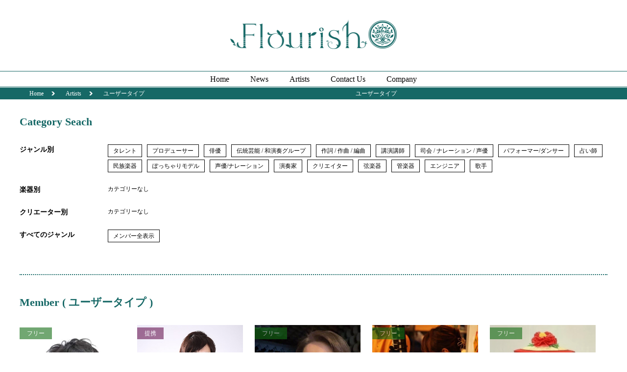

--- FILE ---
content_type: text/html; charset=UTF-8
request_url: https://www.flourish.tokyo/category/user-type
body_size: 91693
content:
<!DOCTYPE html>
<html xml:lang="ja" lang="ja">
<head>
<meta charset="utf-8">
<meta name="viewport" content="width=device-width,user-scalable=no,maximum-scale=1" />


<!-- *** meta information *** -->
<title>
	ユーザータイプ   | 株式会社フラリッシュエンタテインメント</title>
<meta name="keywords" content="ユーザータイプ  ,音楽事務所,株式会社フラリッシュエンタテインメント,flourish,演奏家,ミュージシャン,エンタメ総合,バンド,バンマス,バンドマスター,紹介,派遣,募集" />
<meta name="description" content="演奏家・歌手・司会などの派遣は株式会社フラリッシュエンタテインメントへ！演奏家・司会・講演講師などの総合派遣、楽曲制作などを手がけています。機材貸し出し、現地へのスタッフ派遣などもお任せください。お客様のご予算に応じて最適なプランを提案します。"  />

<!-- *** stylesheet *** -->
<link rel="stylesheet" type="text/css" media="screen,print" href="https://www.flourish.tokyo/wp-content/themes/clips/common/css/import.css" />
<link rel="shortcut icon" href="https://www.flourish.tokyo/wp-content/themes/clips/common/img/favicon.ico" />

<!-- *** JavaScript *** -->
<script src="https://www.flourish.tokyo/wp-content/themes/clips/common/js/jquery-2.1.1.min.js"></script>

<!--[if lt IE 9]><script src="http://html5shiv.googlecode.com/svn/trunk/html5.js"></script><![endif]-->
<script src="https://www.flourish.tokyo/wp-content/themes/clips/common/js/all_jquery.js"></script>
<!-- Global site tag (gtag.js) - Google Analytics -->
<script async src="https://www.googletagmanager.com/gtag/js?id=UA-121358947-1"></script>
<script>
  window.dataLayer = window.dataLayer || [];
  function gtag(){dataLayer.push(arguments);}
  gtag('js', new Date());

  gtag('config', 'UA-121358947-1');
</script>
<meta name="google-site-verification" content="Ei81lKHHTjcNyAa5q6krBjWSP7APlTy4zE_MLkcqj34" />
</head>

<body>

<!--header-->
<header>
  <div id="logo"><a href="/"><img src="https://www.flourish.tokyo/wp-content/themes/clips/common/img/logo.png" alt="" /></a></div>
  <nav>
	  <div id="g_navi_btn"><a href="#">Menu</a></div>
    <ul>
      <li><a href="/">Home</a></li>
      <li><a href="/news">News</a></li>
      <li><a href="/member">Artists</a></li>
      <li><a href="/contact-us">Contact Us</a></li>
      <li><a href="/company">Company</a></li>
<!-- 	  <li><a href="https://ameblo.jp/flourish-tokyo/" target="_blank">Blog</a></li> -->
    </ul>
  </nav>
  
	  <div id="pan_navi">
    <ul>
      <li><a href="/">Home</a></li>
			<li><a href="/member">Artists</a></li>            ユーザータイプ	<li>ユーザータイプ</li>
          </ul>
  </div>
    
</header>
<!--//header-->
<div class="content_layer">
<h2>Category Seach</h2>

<!--arist search-->
<div id="arist_search">
  <div class="artist_category_list">
    <h3>ジャンル別</h3>
    <ul>
      	<li class="cat-item cat-item-681"><a href="https://www.flourish.tokyo/category/genre/talent">タレント</a>
</li>
	<li class="cat-item cat-item-682"><a href="https://www.flourish.tokyo/category/genre/%e3%83%97%e3%83%ad%e3%83%87%e3%83%a5%e3%83%bc%e3%82%b5%e3%83%bc">プロデューサー</a>
</li>
	<li class="cat-item cat-item-683"><a href="https://www.flourish.tokyo/category/genre/actor">俳優</a>
</li>
	<li class="cat-item cat-item-686"><a href="https://www.flourish.tokyo/category/genre/traditional-culture">伝統芸能 / 和演奏グループ</a>
</li>
	<li class="cat-item cat-item-672"><a href="https://www.flourish.tokyo/category/genre/songwriting">作詞 / 作曲 / 編曲</a>
</li>
	<li class="cat-item cat-item-669"><a href="https://www.flourish.tokyo/category/genre/lecturer">講演講師</a>
</li>
	<li class="cat-item cat-item-670"><a href="https://www.flourish.tokyo/category/genre/moderator-narration-voice-actor">司会 / ナレーション / 声優</a>
</li>
	<li class="cat-item cat-item-671"><a href="https://www.flourish.tokyo/category/genre/performer-dancer">パフォーマー/ダンサー</a>
</li>
	<li class="cat-item cat-item-701"><a href="https://www.flourish.tokyo/category/genre/fortune-telling">占い師</a>
</li>
	<li class="cat-item cat-item-709"><a href="https://www.flourish.tokyo/category/genre/%e6%b0%91%e6%97%8f%e6%a5%bd%e5%99%a8">民族楽器</a>
</li>
	<li class="cat-item cat-item-702"><a href="https://www.flourish.tokyo/category/genre/plump-model">ぽっちゃりモデル</a>
</li>
	<li class="cat-item cat-item-710"><a href="https://www.flourish.tokyo/category/genre/narration-voice-actor">声優/ナレーション</a>
</li>
	<li class="cat-item cat-item-667"><a href="https://www.flourish.tokyo/category/genre/musicians">演奏家</a>
</li>
	<li class="cat-item cat-item-668"><a href="https://www.flourish.tokyo/category/genre/creator">クリエイター</a>
</li>
	<li class="cat-item cat-item-687"><a href="https://www.flourish.tokyo/category/genre/string-instrument">弦楽器</a>
</li>
	<li class="cat-item cat-item-688"><a href="https://www.flourish.tokyo/category/genre/wind-instrument">管楽器</a>
</li>
	<li class="cat-item cat-item-680"><a href="https://www.flourish.tokyo/category/genre/engineer">エンジニア</a>
</li>
	<li class="cat-item cat-item-679"><a href="https://www.flourish.tokyo/category/genre/singer">歌手</a>
</li>
    </ul>
  </div>
  <div class="artist_category_list">
    <h3>楽器別</h3>
    <ul>
      <li class="cat-item-none">カテゴリーなし</li>    </ul>
  </div>
  <div class="artist_category_list">
    <h3>クリエーター別</h3>
    <ul>
      <li class="cat-item-none">カテゴリーなし</li>    </ul>
  </div>
    <div class="artist_category_list">
        <h3>すべてのジャンル</h3>
        <ul>
            <li><a href="http://www.flourish.tokyo/member">メンバー全表示</a></li>
        </ul>
    </div>
</div>
<!--//arist search-->

<div id="single_content">
  <div class="membe_cat_box">
    <h2>Member (
      ユーザータイプ      )</h2>
    <!--ループ-->
    
            <div class="member_detail"> <a href="https://www.flourish.tokyo/7431">
      <div class="member_detail_photo"><img src="https://www.flourish.tokyo/wp-content/uploads/2025/04/野崎真宏_プロフィール画像-424x600.jpg" alt="野崎真宏／NOZAKI MAHIRO（のざき まひろ）"></div>
      <div class="member_detail_data">
        <h3>野崎真宏／NOZAKI MAHIRO（のざき まひろ）</h3>
        <p>ジャンル：
          <span>声優/ナレーション</span>        </p>
        <p>楽器：
                  </p>
      </div>
      </a>
            <div class="member_detail_situation member_detail_situation_c3">フリー</div>
          </div>
            <div class="member_detail"> <a href="https://www.flourish.tokyo/7469">
      <div class="member_detail_photo"><img src="https://www.flourish.tokyo/wp-content/uploads/2025/06/小材直由_500.jpg" alt="小材直由 （こざい なおよし）"></div>
      <div class="member_detail_data">
        <h3>小材直由 （こざい なおよし）</h3>
        <p>ジャンル：
          <span>講演講師</span><span>タレント</span>        </p>
        <p>楽器：
                  </p>
      </div>
      </a>
            <div class="member_detail_situation member_detail_situation_c2">提携</div>
          </div>
            <div class="member_detail"> <a href="https://www.flourish.tokyo/7406">
      <div class="member_detail_photo"><img src="https://www.flourish.tokyo/wp-content/uploads/2025/03/kibayumiko_500-598x600.jpeg" alt="木葉由美子（きば ゆみこ）"></div>
      <div class="member_detail_data">
        <h3>木葉由美子（きば ゆみこ）</h3>
        <p>ジャンル：
          <span>司会 / ナレーション / 声優</span>        </p>
        <p>楽器：
                  </p>
      </div>
      </a>
            <div class="member_detail_situation member_detail_situation_c3">フリー</div>
          </div>
            <div class="member_detail"> <a href="https://www.flourish.tokyo/7332">
      <div class="member_detail_photo"><img src="https://www.flourish.tokyo/wp-content/uploads/2025/01/miki1_500-600x600.jpg" alt="未来（みき）"></div>
      <div class="member_detail_data">
        <h3>未来（みき）</h3>
        <p>ジャンル：
          <span>演奏家</span><span>歌手</span><span>弦楽器</span><span>民族楽器</span>        </p>
        <p>楽器：
                  </p>
      </div>
      </a>
            <div class="member_detail_situation member_detail_situation_c3">フリー</div>
          </div>
            <div class="member_detail"> <a href="https://www.flourish.tokyo/7324">
      <div class="member_detail_photo"><img src="https://www.flourish.tokyo/wp-content/uploads/2025/01/ginchan_500.png" alt="ぎんちゃん"></div>
      <div class="member_detail_data">
        <h3>ぎんちゃん</h3>
        <p>ジャンル：
          <span>歌手</span><span>伝統芸能 / 和演奏グループ</span><span>パフォーマー/ダンサー</span>        </p>
        <p>楽器：
                  </p>
      </div>
      </a>
            <div class="member_detail_situation member_detail_situation_c3">フリー</div>
          </div>
            <div class="member_detail"> <a href="https://www.flourish.tokyo/7171">
      <div class="member_detail_photo"><img src="https://www.flourish.tokyo/wp-content/uploads/2024/08/tanaka_kina_500.jpg" alt="田中 希奈（たなか　きな）"></div>
      <div class="member_detail_data">
        <h3>田中 希奈（たなか　きな）</h3>
        <p>ジャンル：
          <span>司会 / ナレーション / 声優</span>        </p>
        <p>楽器：
                  </p>
      </div>
      </a>
            <div class="member_detail_situation member_detail_situation_c3">フリー</div>
          </div>
            <div class="member_detail"> <a href="https://www.flourish.tokyo/7155">
      <div class="member_detail_photo"><img src="https://www.flourish.tokyo/wp-content/uploads/2024/07/R1SA_1.jpg" alt="R1SA (りさ)"></div>
      <div class="member_detail_data">
        <h3>R1SA (りさ)</h3>
        <p>ジャンル：
          <span>クリエイター</span><span>作詞 / 作曲 / 編曲</span><span>演奏家</span>        </p>
        <p>楽器：
                  </p>
      </div>
      </a>
            <div class="member_detail_situation member_detail_situation_c3">フリー</div>
          </div>
            <div class="member_detail"> <a href="https://www.flourish.tokyo/7047">
      <div class="member_detail_photo"><img src="https://www.flourish.tokyo/wp-content/uploads/2024/04/yuyon500_1.jpg" alt="ユーヨン"></div>
      <div class="member_detail_data">
        <h3>ユーヨン</h3>
        <p>ジャンル：
          <span>演奏家</span><span>作詞 / 作曲 / 編曲</span><span>弦楽器</span><span>民族楽器</span>        </p>
        <p>楽器：
                  </p>
      </div>
      </a>
            <div class="member_detail_situation member_detail_situation_c2">提携</div>
          </div>
            <div class="member_detail"> <a href="https://www.flourish.tokyo/6873">
      <div class="member_detail_photo"><img src="https://www.flourish.tokyo/wp-content/uploads/2023/10/hanabus1.jpg" alt="花のバスガールズ（はなのバスガールズ）"></div>
      <div class="member_detail_data">
        <h3>花のバスガールズ（はなのバスガールズ）</h3>
        <p>ジャンル：
          <span>歌手</span>        </p>
        <p>楽器：
                  </p>
      </div>
      </a>
            <div class="member_detail_situation member_detail_situation_c3">フリー</div>
          </div>
            <div class="member_detail"> <a href="https://www.flourish.tokyo/6779">
      <div class="member_detail_photo"><img src="https://www.flourish.tokyo/wp-content/uploads/2023/09/takahashiaoi_1.png" alt="たかはし葵"></div>
      <div class="member_detail_data">
        <h3>たかはし葵</h3>
        <p>ジャンル：
          <span>パフォーマー/ダンサー</span><span>タレント</span>        </p>
        <p>楽器：
                  </p>
      </div>
      </a>
            <div class="member_detail_situation member_detail_situation_c3">フリー</div>
          </div>
            <div class="member_detail"> <a href="https://www.flourish.tokyo/6766">
      <div class="member_detail_photo"><img src="https://www.flourish.tokyo/wp-content/uploads/2023/09/Prhythm_1-600x600.png" alt="Prhythm（プリズム）"></div>
      <div class="member_detail_data">
        <h3>Prhythm（プリズム）</h3>
        <p>ジャンル：
          <span>歌手</span><span>司会 / ナレーション / 声優</span>        </p>
        <p>楽器：
                  </p>
      </div>
      </a>
            <div class="member_detail_situation member_detail_situation_c3">フリー</div>
          </div>
            <div class="member_detail"> <a href="https://www.flourish.tokyo/6601">
      <div class="member_detail_photo"><img src="https://www.flourish.tokyo/wp-content/uploads/2023/05/matsu_1-600x600.png" alt="みかりん"></div>
      <div class="member_detail_data">
        <h3>みかりん</h3>
        <p>ジャンル：
          <span>占い師</span>        </p>
        <p>楽器：
                  </p>
      </div>
      </a>
            <div class="member_detail_situation member_detail_situation_c1">所属</div>
          </div>
            <div class="member_detail"> <a href="https://www.flourish.tokyo/6517">
      <div class="member_detail_photo"><img src="https://www.flourish.tokyo/wp-content/uploads/2023/03/nue2_500.png" alt="ぬぇさん"></div>
      <div class="member_detail_data">
        <h3>ぬぇさん</h3>
        <p>ジャンル：
          <span>占い師</span>        </p>
        <p>楽器：
                  </p>
      </div>
      </a>
            <div class="member_detail_situation member_detail_situation_c1">所属</div>
          </div>
            <div class="member_detail"> <a href="https://www.flourish.tokyo/6415">
      <div class="member_detail_photo"><img src="https://www.flourish.tokyo/wp-content/uploads/2023/01/misa_B2-600x600.jpg" alt="石橋美彩（いしばしみさ）"></div>
      <div class="member_detail_data">
        <h3>石橋美彩（いしばしみさ）</h3>
        <p>ジャンル：
          <span>歌手</span>        </p>
        <p>楽器：
                  </p>
      </div>
      </a>
            <div class="member_detail_situation member_detail_situation_c2">提携</div>
          </div>
            <div class="member_detail"> <a href="https://www.flourish.tokyo/6371">
      <div class="member_detail_photo"><img src="https://www.flourish.tokyo/wp-content/uploads/2022/10/yokomorino_pix1-1-502x600.jpg" alt="森野燿子/Yoko Morino/"></div>
      <div class="member_detail_data">
        <h3>森野燿子/Yoko Morino/</h3>
        <p>ジャンル：
          <span>司会 / ナレーション / 声優</span>        </p>
        <p>楽器：
                  </p>
      </div>
      </a>
            <div class="member_detail_situation member_detail_situation_c3">フリー</div>
          </div>
            <div class="member_detail"> <a href="https://www.flourish.tokyo/6143">
      <div class="member_detail_photo"><img src="https://www.flourish.tokyo/wp-content/uploads/2021/11/e27c33a084fd9adacbd547e734ef517e_899ef52796cc57a1cc95d90e508150a9-800x598.jpg" alt="GLAPOCHA（グラぽちゃ）モデル"></div>
      <div class="member_detail_data">
        <h3>GLAPOCHA（グラぽちゃ）モデル</h3>
        <p>ジャンル：
          <span>ぽっちゃりモデル</span>        </p>
        <p>楽器：
                  </p>
      </div>
      </a>
            <div class="member_detail_situation member_detail_situation_c1">所属</div>
          </div>
            <div class="member_detail"> <a href="https://www.flourish.tokyo/6097">
      <div class="member_detail_photo"><img src="https://www.flourish.tokyo/wp-content/uploads/2021/10/photo-600x600.jpg" alt="moist（モイスト）"></div>
      <div class="member_detail_data">
        <h3>moist（モイスト）</h3>
        <p>ジャンル：
          <span>クリエイター</span><span>歌手</span>        </p>
        <p>楽器：
                  </p>
      </div>
      </a>
            <div class="member_detail_situation member_detail_situation_c2">提携</div>
          </div>
            <div class="member_detail"> <a href="https://www.flourish.tokyo/6052">
      <div class="member_detail_photo"><img src="https://www.flourish.tokyo/wp-content/uploads/2021/08/oiran_photo.jpg" alt="花魁Gilrs（おいらんガールズ）"></div>
      <div class="member_detail_data">
        <h3>花魁Gilrs（おいらんガールズ）</h3>
        <p>ジャンル：
          <span>タレント</span>        </p>
        <p>楽器：
                  </p>
      </div>
      </a>
            <div class="member_detail_situation member_detail_situation_c1">所属</div>
          </div>
            <div class="member_detail"> <a href="https://www.flourish.tokyo/5853">
      <div class="member_detail_photo"><img src="https://www.flourish.tokyo/wp-content/uploads/2021/04/32260486_839273302922956_1434963206547177472_n.jpg" alt="上杉 潤（Jun Uesugi）"></div>
      <div class="member_detail_data">
        <h3>上杉 潤（Jun Uesugi）</h3>
        <p>ジャンル：
          <span>歌手</span><span>俳優</span>        </p>
        <p>楽器：
                  </p>
      </div>
      </a>
            <div class="member_detail_situation member_detail_situation_c2">提携</div>
          </div>
            <div class="member_detail"> <a href="https://www.flourish.tokyo/2527">
      <div class="member_detail_photo"><img src="https://www.flourish.tokyo/wp-content/uploads/2018/04/rpg-600x600.jpg" alt="各種パフォーマー"></div>
      <div class="member_detail_data">
        <h3>各種パフォーマー</h3>
        <p>ジャンル：
          <span>パフォーマー/ダンサー</span>        </p>
        <p>楽器：
                  </p>
      </div>
      </a>
            <div class="member_detail_situation member_detail_situation_c2">提携</div>
          </div>
            <div class="member_detail"> <a href="https://www.flourish.tokyo/5635">
      <div class="member_detail_photo"><img src="https://www.flourish.tokyo/wp-content/uploads/2020/10/IMG_3831-600x600.jpeg" alt="伊賀太郎"></div>
      <div class="member_detail_data">
        <h3>伊賀太郎</h3>
        <p>ジャンル：
          <span>クリエイター</span>        </p>
        <p>楽器：
                  </p>
      </div>
      </a>
            <div class="member_detail_situation member_detail_situation_c3">フリー</div>
          </div>
            <div class="member_detail"> <a href="https://www.flourish.tokyo/5628">
      <div class="member_detail_photo"><img src="https://www.flourish.tokyo/wp-content/uploads/2020/10/ai_profile_2-600x600.png" alt="アイカワサキ/川崎愛"></div>
      <div class="member_detail_data">
        <h3>アイカワサキ/川崎愛</h3>
        <p>ジャンル：
          <span>演奏家</span><span>プロデューサー</span>        </p>
        <p>楽器：
                  </p>
      </div>
      </a>
            <div class="member_detail_situation member_detail_situation_c3">フリー</div>
          </div>
            <div class="member_detail"> <a href="https://www.flourish.tokyo/5401">
      <div class="member_detail_photo"><img src="https://www.flourish.tokyo/wp-content/uploads/2020/05/itagakikaho1-600x600.jpg" alt="板垣佳歩"></div>
      <div class="member_detail_data">
        <h3>板垣佳歩</h3>
        <p>ジャンル：
          <span>司会 / ナレーション / 声優</span>        </p>
        <p>楽器：
                  </p>
      </div>
      </a>
            <div class="member_detail_situation member_detail_situation_c1">所属</div>
          </div>
            <div class="member_detail"> <a href="https://www.flourish.tokyo/5348">
      <div class="member_detail_photo"><img src="https://www.flourish.tokyo/wp-content/uploads/2020/01/ななこ宣材01s-400x600.jpg" alt="七虹（NANACO）"></div>
      <div class="member_detail_data">
        <h3>七虹（NANACO）</h3>
        <p>ジャンル：
          <span>パフォーマー/ダンサー</span>        </p>
        <p>楽器：
                  </p>
      </div>
      </a>
            <div class="member_detail_situation member_detail_situation_c3">フリー</div>
          </div>
            <div class="member_detail"> <a href="https://www.flourish.tokyo/4868">
      <div class="member_detail_photo"><img src="https://www.flourish.tokyo/wp-content/uploads/2019/11/78217937_546269939497238_5670408762700070912_n.jpg" alt="金母(Kinka)"></div>
      <div class="member_detail_data">
        <h3>金母(Kinka)</h3>
        <p>ジャンル：
          <span>講演講師</span><span>占い師</span>        </p>
        <p>楽器：
                  </p>
      </div>
      </a>
            <div class="member_detail_situation member_detail_situation_c3">フリー</div>
          </div>
            <div class="member_detail"> <a href="https://www.flourish.tokyo/4615">
      <div class="member_detail_photo"><img src="https://www.flourish.tokyo/wp-content/uploads/2019/08/Lynne-Hobday_2.jpg" alt="Lynne Hobday"></div>
      <div class="member_detail_data">
        <h3>Lynne Hobday</h3>
        <p>ジャンル：
          <span>作詞 / 作曲 / 編曲</span><span>プロデューサー</span><span>クリエイター</span><span>司会 / ナレーション / 声優</span>        </p>
        <p>楽器：
                  </p>
      </div>
      </a>
            <div class="member_detail_situation member_detail_situation_c3">フリー</div>
          </div>
            <div class="member_detail"> <a href="https://www.flourish.tokyo/4611">
      <div class="member_detail_photo"><img src="https://www.flourish.tokyo/wp-content/uploads/2019/08/shion_1-600x600.jpg" alt="紫苑"></div>
      <div class="member_detail_data">
        <h3>紫苑</h3>
        <p>ジャンル：
          <span>パフォーマー/ダンサー</span>        </p>
        <p>楽器：
                  </p>
      </div>
      </a>
            <div class="member_detail_situation member_detail_situation_c3">フリー</div>
          </div>
            <div class="member_detail"> <a href="https://www.flourish.tokyo/4609">
      <div class="member_detail_photo"><img src="https://www.flourish.tokyo/wp-content/uploads/2019/08/onohara_maho2-600x600.jpg" alt="小野原舞帆"></div>
      <div class="member_detail_data">
        <h3>小野原舞帆</h3>
        <p>ジャンル：
          <span>演奏家</span>        </p>
        <p>楽器：
                  </p>
      </div>
      </a>
            <div class="member_detail_situation member_detail_situation_c3">フリー</div>
          </div>
            <div class="member_detail"> <a href="https://www.flourish.tokyo/4559">
      <div class="member_detail_photo"><img src="https://www.flourish.tokyo/wp-content/uploads/2019/07/kamitaro_1-600x600.png" alt="はさみ家紙太郎"></div>
      <div class="member_detail_data">
        <h3>はさみ家紙太郎</h3>
        <p>ジャンル：
          <span>パフォーマー/ダンサー</span><span>タレント</span><span>伝統芸能 / 和演奏グループ</span>        </p>
        <p>楽器：
                  </p>
      </div>
      </a>
            <div class="member_detail_situation member_detail_situation_c3">フリー</div>
          </div>
            <div class="member_detail"> <a href="https://www.flourish.tokyo/4538">
      <div class="member_detail_photo"><img src="https://www.flourish.tokyo/wp-content/uploads/2019/07/S__176398393-337x600.jpg" alt="黒川 さや花"></div>
      <div class="member_detail_data">
        <h3>黒川 さや花</h3>
        <p>ジャンル：
          <span>司会 / ナレーション / 声優</span><span>歌手</span><span>タレント</span>        </p>
        <p>楽器：
                  </p>
      </div>
      </a>
            <div class="member_detail_situation member_detail_situation_c3">フリー</div>
          </div>
            <div class="member_detail"> <a href="https://www.flourish.tokyo/4412">
      <div class="member_detail_photo"><img src="https://www.flourish.tokyo/wp-content/uploads/2019/05/christina_1-600x600.jpg" alt="Christina(クリスティーナ)"></div>
      <div class="member_detail_data">
        <h3>Christina(クリスティーナ)</h3>
        <p>ジャンル：
          <span>演奏家</span><span>弦楽器</span>        </p>
        <p>楽器：
                  </p>
      </div>
      </a>
            <div class="member_detail_situation member_detail_situation_c3">フリー</div>
          </div>
            <div class="member_detail"> <a href="https://www.flourish.tokyo/4388">
      <div class="member_detail_photo"><img src="https://www.flourish.tokyo/wp-content/uploads/2019/05/142499885_324997148811554_4132634164920478943_n-800x533.jpg" alt="マジシャンTAK."></div>
      <div class="member_detail_data">
        <h3>マジシャンTAK.</h3>
        <p>ジャンル：
          <span>パフォーマー/ダンサー</span><span>タレント</span>        </p>
        <p>楽器：
                  </p>
      </div>
      </a>
            <div class="member_detail_situation member_detail_situation_c3">フリー</div>
          </div>
            <div class="member_detail"> <a href="https://www.flourish.tokyo/4294">
      <div class="member_detail_photo"><img src="https://www.flourish.tokyo/wp-content/uploads/2019/04/marisa_jyuri1-600x600.jpg" alt="鞠沙樹里"></div>
      <div class="member_detail_data">
        <h3>鞠沙樹里</h3>
        <p>ジャンル：
          <span>演奏家</span><span>司会 / ナレーション / 声優</span><span>歌手</span>        </p>
        <p>楽器：
                  </p>
      </div>
      </a>
            <div class="member_detail_situation member_detail_situation_c3">フリー</div>
          </div>
            <div class="member_detail"> <a href="https://www.flourish.tokyo/4291">
      <div class="member_detail_photo"><img src="https://www.flourish.tokyo/wp-content/uploads/2019/04/TamuraAkie_flute1-600x600.jpg" alt="田村暁恵"></div>
      <div class="member_detail_data">
        <h3>田村暁恵</h3>
        <p>ジャンル：
          <span>演奏家</span>        </p>
        <p>楽器：
                  </p>
      </div>
      </a>
            <div class="member_detail_situation member_detail_situation_c3">フリー</div>
          </div>
            <div class="member_detail"> <a href="https://www.flourish.tokyo/4286">
      <div class="member_detail_photo"><img src="https://www.flourish.tokyo/wp-content/uploads/2019/04/honda_kouhei1-600x600.jpg" alt="本田浩平"></div>
      <div class="member_detail_data">
        <h3>本田浩平</h3>
        <p>ジャンル：
          <span>演奏家</span><span>伝統芸能 / 和演奏グループ</span><span>民族楽器</span>        </p>
        <p>楽器：
                  </p>
      </div>
      </a>
            <div class="member_detail_situation member_detail_situation_c3">フリー</div>
          </div>
            <div class="member_detail"> <a href="https://www.flourish.tokyo/4282">
      <div class="member_detail_photo"><img src="https://www.flourish.tokyo/wp-content/uploads/2019/04/takahashi_misao2023_500.png" alt="高橋操"></div>
      <div class="member_detail_data">
        <h3>高橋操</h3>
        <p>ジャンル：
          <span>演奏家</span>        </p>
        <p>楽器：
                  </p>
      </div>
      </a>
            <div class="member_detail_situation member_detail_situation_c3">フリー</div>
          </div>
            <div class="member_detail"> <a href="https://www.flourish.tokyo/4056">
      <div class="member_detail_photo"><img src="https://www.flourish.tokyo/wp-content/uploads/2019/03/goospe_photo1.png" alt="goo-spe（グースペ）ゴスペル"></div>
      <div class="member_detail_data">
        <h3>goo-spe（グースペ）ゴスペル</h3>
        <p>ジャンル：
          <span>歌手</span>        </p>
        <p>楽器：
                  </p>
      </div>
      </a>
            <div class="member_detail_situation member_detail_situation_c1">所属</div>
          </div>
            <div class="member_detail"> <a href="https://www.flourish.tokyo/4022">
      <div class="member_detail_photo"><img src="https://www.flourish.tokyo/wp-content/uploads/2019/03/ogawaerisa_1-600x600.jpg" alt="小川恵理紗 / ERiSA"></div>
      <div class="member_detail_data">
        <h3>小川恵理紗 / ERiSA</h3>
        <p>ジャンル：
          <span>演奏家</span>        </p>
        <p>楽器：
                  </p>
      </div>
      </a>
            <div class="member_detail_situation member_detail_situation_c3">フリー</div>
          </div>
            <div class="member_detail"> <a href="https://www.flourish.tokyo/4020">
      <div class="member_detail_photo"><img src="https://www.flourish.tokyo/wp-content/uploads/2019/03/hutaba_yuri1-600x600.jpg" alt="二束花ゆり"></div>
      <div class="member_detail_data">
        <h3>二束花ゆり</h3>
        <p>ジャンル：
          <span>演奏家</span><span>歌手</span><span>伝統芸能 / 和演奏グループ</span><span>民族楽器</span>        </p>
        <p>楽器：
                  </p>
      </div>
      </a>
            <div class="member_detail_situation member_detail_situation_c3">フリー</div>
          </div>
            <div class="member_detail"> <a href="https://www.flourish.tokyo/3745">
      <div class="member_detail_photo"><img src="https://www.flourish.tokyo/wp-content/uploads/2019/02/kawai_takeshi1-600x600.jpg" alt="河合健志(TEAM☆ACTION)"></div>
      <div class="member_detail_data">
        <h3>河合健志(TEAM☆ACTION)</h3>
        <p>ジャンル：
          <span>パフォーマー/ダンサー</span>        </p>
        <p>楽器：
                  </p>
      </div>
      </a>
            <div class="member_detail_situation member_detail_situation_c3">フリー</div>
          </div>
            <div class="member_detail"> <a href="https://www.flourish.tokyo/3633">
      <div class="member_detail_photo"><img src="https://www.flourish.tokyo/wp-content/uploads/2019/01/49203423_2042578915795560_904593440514244608_n.jpg" alt="Chiaki"></div>
      <div class="member_detail_data">
        <h3>Chiaki</h3>
        <p>ジャンル：
          <span>司会 / ナレーション / 声優</span><span>作詞 / 作曲 / 編曲</span>        </p>
        <p>楽器：
                  </p>
      </div>
      </a>
            <div class="member_detail_situation member_detail_situation_c3">フリー</div>
          </div>
            <div class="member_detail"> <a href="https://www.flourish.tokyo/1117">
      <div class="member_detail_photo"><img src="https://www.flourish.tokyo/wp-content/uploads/2018/12/DZ6_5388-600x600.jpg" alt="奥野 裕介"></div>
      <div class="member_detail_data">
        <h3>奥野 裕介</h3>
        <p>ジャンル：
          <span>プロデューサー</span><span>俳優</span>        </p>
        <p>楽器：
                  </p>
      </div>
      </a>
            <div class="member_detail_situation member_detail_situation_c2">提携</div>
          </div>
            <div class="member_detail"> <a href="https://www.flourish.tokyo/3352">
      <div class="member_detail_photo"><img src="https://www.flourish.tokyo/wp-content/uploads/2018/10/kuwatamasuni_2-600x600.jpg" alt="桑田真似"></div>
      <div class="member_detail_data">
        <h3>桑田真似</h3>
        <p>ジャンル：
          <span>タレント</span><span>講演講師</span><span>パフォーマー/ダンサー</span>        </p>
        <p>楽器：
                  </p>
      </div>
      </a>
            <div class="member_detail_situation member_detail_situation_c3">フリー</div>
          </div>
            <div class="member_detail"> <a href="https://www.flourish.tokyo/3349">
      <div class="member_detail_photo"><img src="https://www.flourish.tokyo/wp-content/uploads/2018/10/kono_mayumi1-600x600.jpeg" alt="河野真有美"></div>
      <div class="member_detail_data">
        <h3>河野真有美</h3>
        <p>ジャンル：
          <span>演奏家</span>        </p>
        <p>楽器：
                  </p>
      </div>
      </a>
            <div class="member_detail_situation member_detail_situation_c3">フリー</div>
          </div>
            <div class="member_detail"> <a href="https://www.flourish.tokyo/3347">
      <div class="member_detail_photo"><img src="https://www.flourish.tokyo/wp-content/uploads/2018/10/yamazaki_sinya-600x600.jpg" alt="山崎真也"></div>
      <div class="member_detail_data">
        <h3>山崎真也</h3>
        <p>ジャンル：
          <span>演奏家</span><span>作詞 / 作曲 / 編曲</span>        </p>
        <p>楽器：
                  </p>
      </div>
      </a>
            <div class="member_detail_situation member_detail_situation_c3">フリー</div>
          </div>
            <div class="member_detail"> <a href="https://www.flourish.tokyo/3287">
      <div class="member_detail_photo"><img src="https://www.flourish.tokyo/wp-content/uploads/2018/09/bugakuza_2-600x600.jpg" alt="武楽座"></div>
      <div class="member_detail_data">
        <h3>武楽座</h3>
        <p>ジャンル：
          <span>パフォーマー/ダンサー</span><span>伝統芸能 / 和演奏グループ</span>        </p>
        <p>楽器：
                  </p>
      </div>
      </a>
            <div class="member_detail_situation member_detail_situation_c2">提携</div>
          </div>
            <div class="member_detail"> <a href="https://www.flourish.tokyo/3177">
      <div class="member_detail_photo"><img src="https://www.flourish.tokyo/wp-content/uploads/2018/08/image2-605x600.jpeg" alt="世手子"></div>
      <div class="member_detail_data">
        <h3>世手子</h3>
        <p>ジャンル：
          <span>演奏家</span><span>歌手</span>        </p>
        <p>楽器：
                  </p>
      </div>
      </a>
            <div class="member_detail_situation member_detail_situation_c3">フリー</div>
          </div>
            <div class="member_detail"> <a href="https://www.flourish.tokyo/3175">
      <div class="member_detail_photo"><img src="https://www.flourish.tokyo/wp-content/uploads/2018/08/venka_500-600x600.jpg" alt="ビェンカ"></div>
      <div class="member_detail_data">
        <h3>ビェンカ</h3>
        <p>ジャンル：
          <span>演奏家</span><span>伝統芸能 / 和演奏グループ</span><span>民族楽器</span>        </p>
        <p>楽器：
                  </p>
      </div>
      </a>
            <div class="member_detail_situation member_detail_situation_c3">フリー</div>
          </div>
            <div class="member_detail"> <a href="https://www.flourish.tokyo/3173">
      <div class="member_detail_photo"><img src="https://www.flourish.tokyo/wp-content/uploads/2018/08/masao-600x600.jpg" alt="正男（フィンガー5）"></div>
      <div class="member_detail_data">
        <h3>正男（フィンガー5）</h3>
        <p>ジャンル：
          <span>演奏家</span><span>歌手</span><span>伝統芸能 / 和演奏グループ</span><span>民族楽器</span>        </p>
        <p>楽器：
                  </p>
      </div>
      </a>
            <div class="member_detail_situation member_detail_situation_c2">提携</div>
          </div>
            <div class="member_detail"> <a href="https://www.flourish.tokyo/3171">
      <div class="member_detail_photo"><img src="https://www.flourish.tokyo/wp-content/uploads/2018/08/hujimoto_akiyoshi-600x600.jpg" alt="藤本明義"></div>
      <div class="member_detail_data">
        <h3>藤本明義</h3>
        <p>ジャンル：
          <span>パフォーマー/ダンサー</span>        </p>
        <p>楽器：
                  </p>
      </div>
      </a>
            <div class="member_detail_situation member_detail_situation_c3">フリー</div>
          </div>
            <div class="member_detail"> <a href="https://www.flourish.tokyo/3068">
      <div class="member_detail_photo"><img src="https://www.flourish.tokyo/wp-content/uploads/2018/07/tenohira_kiku-600x600.jpg" alt="kiku"></div>
      <div class="member_detail_data">
        <h3>kiku</h3>
        <p>ジャンル：
          <span>歌手</span>        </p>
        <p>楽器：
                  </p>
      </div>
      </a>
            <div class="member_detail_situation member_detail_situation_c3">フリー</div>
          </div>
            <div class="member_detail"> <a href="https://www.flourish.tokyo/2921">
      <div class="member_detail_photo"><img src="https://www.flourish.tokyo/wp-content/uploads/2018/06/tanaka_hiroki3.jpg" alt="田中啓貴"></div>
      <div class="member_detail_data">
        <h3>田中啓貴</h3>
        <p>ジャンル：
          <span>演奏家</span><span>管楽器</span>        </p>
        <p>楽器：
                  </p>
      </div>
      </a>
            <div class="member_detail_situation member_detail_situation_c2">提携</div>
          </div>
            <div class="member_detail"> <a href="https://www.flourish.tokyo/2919">
      <div class="member_detail_photo"><img src="https://www.flourish.tokyo/wp-content/uploads/2018/06/ttg_1.jpg" alt="東京TAIKO GIRLS（TTG）"></div>
      <div class="member_detail_data">
        <h3>東京TAIKO GIRLS（TTG）</h3>
        <p>ジャンル：
          <span>演奏家</span><span>伝統芸能 / 和演奏グループ</span>        </p>
        <p>楽器：
                  </p>
      </div>
      </a>
            <div class="member_detail_situation member_detail_situation_c2">提携</div>
          </div>
            <div class="member_detail"> <a href="https://www.flourish.tokyo/2914">
      <div class="member_detail_photo"><img src="https://www.flourish.tokyo/wp-content/uploads/2018/06/sugiura_riku.jpg" alt="杉浦睦"></div>
      <div class="member_detail_data">
        <h3>杉浦睦</h3>
        <p>ジャンル：
          <span>演奏家</span>        </p>
        <p>楽器：
                  </p>
      </div>
      </a>
            <div class="member_detail_situation member_detail_situation_c3">フリー</div>
          </div>
            <div class="member_detail"> <a href="https://www.flourish.tokyo/64">
      <div class="member_detail_photo"><img src="https://www.flourish.tokyo/wp-content/uploads/2015/10/yoneda_photo.jpg" alt="米田浩徳"></div>
      <div class="member_detail_data">
        <h3>米田浩徳</h3>
        <p>ジャンル：
          <span>演奏家</span><span>作詞 / 作曲 / 編曲</span><span>エンジニア</span><span>プロデューサー</span>        </p>
        <p>楽器：
                  </p>
      </div>
      </a>
            <div class="member_detail_situation member_detail_situation_c2">提携</div>
          </div>
            <div class="member_detail"> <a href="https://www.flourish.tokyo/314">
      <div class="member_detail_photo"><img src="https://www.flourish.tokyo/wp-content/uploads/2018/05/S__108961795-623x600.jpg" alt="中村康就"></div>
      <div class="member_detail_data">
        <h3>中村康就</h3>
        <p>ジャンル：
          <span>演奏家</span><span>作詞 / 作曲 / 編曲</span><span>プロデューサー</span>        </p>
        <p>楽器：
                  </p>
      </div>
      </a>
            <div class="member_detail_situation member_detail_situation_c2">提携</div>
          </div>
            <div class="member_detail"> <a href="https://www.flourish.tokyo/412">
      <div class="member_detail_photo"><img src="https://www.flourish.tokyo/wp-content/uploads/2016/05/nakamura_shinnosuke1-600x600.png" alt="Nosuke / 中村真之介"></div>
      <div class="member_detail_data">
        <h3>Nosuke / 中村真之介</h3>
        <p>ジャンル：
          <span>演奏家</span><span>タレント</span>        </p>
        <p>楽器：
                  </p>
      </div>
      </a>
            <div class="member_detail_situation member_detail_situation_c2">提携</div>
          </div>
            <div class="member_detail"> <a href="https://www.flourish.tokyo/1791">
      <div class="member_detail_photo"><img src="https://www.flourish.tokyo/wp-content/uploads/2017/08/nagasaki_syoko3.jpg" alt="長﨑祥子"></div>
      <div class="member_detail_data">
        <h3>長﨑祥子</h3>
        <p>ジャンル：
          <span>演奏家</span><span>作詞 / 作曲 / 編曲</span>        </p>
        <p>楽器：
                  </p>
      </div>
      </a>
            <div class="member_detail_situation member_detail_situation_c3">フリー</div>
          </div>
            <div class="member_detail"> <a href="https://www.flourish.tokyo/22">
      <div class="member_detail_photo"><img src="https://www.flourish.tokyo/wp-content/uploads/2018/05/miho_mahara_photo2016-397x600.jpg" alt="馬原美穂"></div>
      <div class="member_detail_data">
        <h3>馬原美穂</h3>
        <p>ジャンル：
          <span>エンジニア</span><span>プロデューサー</span><span>演奏家</span><span>作詞 / 作曲 / 編曲</span><span>歌手</span>        </p>
        <p>楽器：
                  </p>
      </div>
      </a>
            <div class="member_detail_situation member_detail_situation_c1">所属</div>
          </div>
            <div class="member_detail"> <a href="https://www.flourish.tokyo/974">
      <div class="member_detail_photo"><img src="https://www.flourish.tokyo/wp-content/uploads/2017/02/hukuta_takanori1.jpg" alt="福田 貴訓"></div>
      <div class="member_detail_data">
        <h3>福田 貴訓</h3>
        <p>ジャンル：
          <span>作詞 / 作曲 / 編曲</span>        </p>
        <p>楽器：
                  </p>
      </div>
      </a>
            <div class="member_detail_situation member_detail_situation_c2">提携</div>
          </div>
            <div class="member_detail"> <a href="https://www.flourish.tokyo/441">
      <div class="member_detail_photo"><img src="https://www.flourish.tokyo/wp-content/uploads/2016/05/kawai_shinichi-600x600.png" alt="河合信一"></div>
      <div class="member_detail_data">
        <h3>河合信一</h3>
        <p>ジャンル：
          <span>作詞 / 作曲 / 編曲</span>        </p>
        <p>楽器：
                  </p>
      </div>
      </a>
            <div class="member_detail_situation member_detail_situation_c3">フリー</div>
          </div>
            <div class="member_detail"> <a href="https://www.flourish.tokyo/285">
      <div class="member_detail_photo"><img src="https://www.flourish.tokyo/wp-content/uploads/2016/01/kiku02.jpg" alt="KIKU / Anny-K"></div>
      <div class="member_detail_data">
        <h3>KIKU / Anny-K</h3>
        <p>ジャンル：
          <span>演奏家</span><span>作詞 / 作曲 / 編曲</span><span>プロデューサー</span>        </p>
        <p>楽器：
                  </p>
      </div>
      </a>
            <div class="member_detail_situation member_detail_situation_c2">提携</div>
          </div>
            <div class="member_detail"> <a href="https://www.flourish.tokyo/2486">
      <div class="member_detail_photo"><img src="https://www.flourish.tokyo/wp-content/uploads/2018/04/sato_koki.jpg" alt="佐藤公基"></div>
      <div class="member_detail_data">
        <h3>佐藤公基</h3>
        <p>ジャンル：
          <span>演奏家</span><span>伝統芸能 / 和演奏グループ</span><span>民族楽器</span>        </p>
        <p>楽器：
                  </p>
      </div>
      </a>
            <div class="member_detail_situation member_detail_situation_c2">提携</div>
          </div>
            <div class="member_detail"> <a href="https://www.flourish.tokyo/2483">
      <div class="member_detail_photo"><img src="https://www.flourish.tokyo/wp-content/uploads/2018/04/ito_eiji1.jpg" alt="伊藤栄次"></div>
      <div class="member_detail_data">
        <h3>伊藤栄次</h3>
        <p>ジャンル：
          <span>司会 / ナレーション / 声優</span>        </p>
        <p>楽器：
                  </p>
      </div>
      </a>
            <div class="member_detail_situation member_detail_situation_c2">提携</div>
          </div>
            <div class="member_detail"> <a href="https://www.flourish.tokyo/2481">
      <div class="member_detail_photo"><img src="https://www.flourish.tokyo/wp-content/uploads/2018/04/takahashi_megumi.jpg" alt="髙橋 恵"></div>
      <div class="member_detail_data">
        <h3>髙橋 恵</h3>
        <p>ジャンル：
          <span>講演講師</span>        </p>
        <p>楽器：
                  </p>
      </div>
      </a>
            <div class="member_detail_situation member_detail_situation_c2">提携</div>
          </div>
            <div class="member_detail"> <a href="https://www.flourish.tokyo/2465">
      <div class="member_detail_photo"><img src="https://www.flourish.tokyo/wp-content/uploads/2018/04/29196182_1756343337766209_8335767047422083072_n.jpg" alt="白倉ヒサオ"></div>
      <div class="member_detail_data">
        <h3>白倉ヒサオ</h3>
        <p>ジャンル：
          <span>演奏家</span><span>パフォーマー/ダンサー</span><span>歌手</span><span>タレント</span>        </p>
        <p>楽器：
                  </p>
      </div>
      </a>
            <div class="member_detail_situation member_detail_situation_c2">提携</div>
          </div>
            <div class="member_detail"> <a href="https://www.flourish.tokyo/2234">
      <div class="member_detail_photo"><img src="https://www.flourish.tokyo/wp-content/uploads/2018/02/takahashi_kosuke.jpg" alt="タカハシコウスケ"></div>
      <div class="member_detail_data">
        <h3>タカハシコウスケ</h3>
        <p>ジャンル：
          <span>作詞 / 作曲 / 編曲</span><span>歌手</span>        </p>
        <p>楽器：
                  </p>
      </div>
      </a>
            <div class="member_detail_situation member_detail_situation_c2">提携</div>
          </div>
            <div class="member_detail"> <a href="https://www.flourish.tokyo/2199">
      <div class="member_detail_photo"><img src="https://www.flourish.tokyo/wp-content/uploads/2018/02/img_01.jpg" alt="新谷悟"></div>
      <div class="member_detail_data">
        <h3>新谷悟</h3>
        <p>ジャンル：
          <span>講演講師</span>        </p>
        <p>楽器：
                  </p>
      </div>
      </a>
            <div class="member_detail_situation member_detail_situation_c2">提携</div>
          </div>
            <div class="member_detail"> <a href="https://www.flourish.tokyo/2190">
      <div class="member_detail_photo"><img src="https://www.flourish.tokyo/wp-content/uploads/2018/02/pianonymous_2.jpg" alt="ピアノニマス"></div>
      <div class="member_detail_data">
        <h3>ピアノニマス</h3>
        <p>ジャンル：
          <span>演奏家</span>        </p>
        <p>楽器：
                  </p>
      </div>
      </a>
            <div class="member_detail_situation member_detail_situation_c3">フリー</div>
          </div>
            <div class="member_detail"> <a href="https://www.flourish.tokyo/2187">
      <div class="member_detail_photo"><img src="https://www.flourish.tokyo/wp-content/uploads/2018/02/komakierina_2.jpg" alt="小牧条里奈"></div>
      <div class="member_detail_data">
        <h3>小牧条里奈</h3>
        <p>ジャンル：
          <span>演奏家</span><span>管楽器</span>        </p>
        <p>楽器：
                  </p>
      </div>
      </a>
            <div class="member_detail_situation member_detail_situation_c3">フリー</div>
          </div>
            <div class="member_detail"> <a href="https://www.flourish.tokyo/2124">
      <div class="member_detail_photo"><img src="https://www.flourish.tokyo/wp-content/uploads/2017/12/Jesus_Gonzalvez.jpg" alt="Jesus Gonzalvez（ヘスース・ゴンザルベズ）"></div>
      <div class="member_detail_data">
        <h3>Jesus Gonzalvez（ヘスース・ゴンザルベズ）</h3>
        <p>ジャンル：
          <span>演奏家</span><span>歌手</span>        </p>
        <p>楽器：
                  </p>
      </div>
      </a>
            <div class="member_detail_situation member_detail_situation_c3">フリー</div>
          </div>
            <div class="member_detail"> <a href="https://www.flourish.tokyo/2122">
      <div class="member_detail_photo"><img src="https://www.flourish.tokyo/wp-content/uploads/2017/12/nakamura_yuta.jpg" alt="中村祐太"></div>
      <div class="member_detail_data">
        <h3>中村祐太</h3>
        <p>ジャンル：
          <span>演奏家</span><span>伝統芸能 / 和演奏グループ</span><span>民族楽器</span>        </p>
        <p>楽器：
                  </p>
      </div>
      </a>
            <div class="member_detail_situation member_detail_situation_c3">フリー</div>
          </div>
            <div class="member_detail"> <a href="https://www.flourish.tokyo/2095">
      <div class="member_detail_photo"><img src="https://www.flourish.tokyo/wp-content/uploads/2017/12/momoka_ai.jpg" alt="桃果愛"></div>
      <div class="member_detail_data">
        <h3>桃果愛</h3>
        <p>ジャンル：
          <span>ぽっちゃりモデル</span><span>司会 / ナレーション / 声優</span><span>タレント</span>        </p>
        <p>楽器：
                  </p>
      </div>
      </a>
            <div class="member_detail_situation member_detail_situation_c2">提携</div>
          </div>
            <div class="member_detail"> <a href="https://www.flourish.tokyo/2063">
      <div class="member_detail_photo"><img src="https://www.flourish.tokyo/wp-content/uploads/2017/11/raikiri_500px-600x600.jpg" alt="雷切"></div>
      <div class="member_detail_data">
        <h3>雷切</h3>
        <p>ジャンル：
          <span>演奏家</span><span>伝統芸能 / 和演奏グループ</span><span>民族楽器</span>        </p>
        <p>楽器：
                  </p>
      </div>
      </a>
            <div class="member_detail_situation member_detail_situation_c3">フリー</div>
          </div>
            <div class="member_detail"> <a href="https://www.flourish.tokyo/2060">
      <div class="member_detail_photo"><img src="https://www.flourish.tokyo/wp-content/uploads/2017/11/ito_keisuke.jpg" alt="伊藤ケイスケ"></div>
      <div class="member_detail_data">
        <h3>伊藤ケイスケ</h3>
        <p>ジャンル：
          <span>演奏家</span><span>伝統芸能 / 和演奏グループ</span><span>民族楽器</span>        </p>
        <p>楽器：
                  </p>
      </div>
      </a>
            <div class="member_detail_situation member_detail_situation_c3">フリー</div>
          </div>
            <div class="member_detail"> <a href="https://www.flourish.tokyo/2039">
      <div class="member_detail_photo"><img src="https://www.flourish.tokyo/wp-content/uploads/2017/11/21506605-04ED-41FA-98DD-A58D80482088-400x600.jpeg" alt="ぴろあり（バイオリン・ピアノ）"></div>
      <div class="member_detail_data">
        <h3>ぴろあり（バイオリン・ピアノ）</h3>
        <p>ジャンル：
          <span>弦楽器</span><span>演奏家</span>        </p>
        <p>楽器：
                  </p>
      </div>
      </a>
            <div class="member_detail_situation member_detail_situation_c3">フリー</div>
          </div>
            <div class="member_detail"> <a href="https://www.flourish.tokyo/2007">
      <div class="member_detail_photo"><img src="https://www.flourish.tokyo/wp-content/uploads/2017/11/Mark-Weitzman-photo2017.jpg" alt="Mark Weitzman （マーク ワイツマン）"></div>
      <div class="member_detail_data">
        <h3>Mark Weitzman （マーク ワイツマン）</h3>
        <p>ジャンル：
          <span>司会 / ナレーション / 声優</span>        </p>
        <p>楽器：
                  </p>
      </div>
      </a>
            <div class="member_detail_situation member_detail_situation_c3">フリー</div>
          </div>
            <div class="member_detail"> <a href="https://www.flourish.tokyo/1981">
      <div class="member_detail_photo"><img src="https://www.flourish.tokyo/wp-content/uploads/2017/11/watanabe_mika.jpg" alt="渡邉美佳"></div>
      <div class="member_detail_data">
        <h3>渡邉美佳</h3>
        <p>ジャンル：
          <span>演奏家</span>        </p>
        <p>楽器：
                  </p>
      </div>
      </a>
            <div class="member_detail_situation member_detail_situation_c3">フリー</div>
          </div>
            <div class="member_detail"> <a href="https://www.flourish.tokyo/1948">
      <div class="member_detail_photo"><img src="https://www.flourish.tokyo/wp-content/uploads/2017/10/supernal_tears-600x600.jpg" alt="Supernal Tears 〜天上の涙〜"></div>
      <div class="member_detail_data">
        <h3>Supernal Tears 〜天上の涙〜</h3>
        <p>ジャンル：
          <span>演奏家</span><span>弦楽器</span>        </p>
        <p>楽器：
                  </p>
      </div>
      </a>
            <div class="member_detail_situation member_detail_situation_c2">提携</div>
          </div>
            <div class="member_detail"> <a href="https://www.flourish.tokyo/1876">
      <div class="member_detail_photo"><img src="https://www.flourish.tokyo/wp-content/uploads/2017/09/benten1.jpg" alt="BENTEN PROJECT"></div>
      <div class="member_detail_data">
        <h3>BENTEN PROJECT</h3>
        <p>ジャンル：
          <span>プロデューサー</span><span>演奏家</span><span>作詞 / 作曲 / 編曲</span><span>歌手</span>        </p>
        <p>楽器：
                  </p>
      </div>
      </a>
            <div class="member_detail_situation member_detail_situation_c3">フリー</div>
          </div>
            <div class="member_detail"> <a href="https://www.flourish.tokyo/1848">
      <div class="member_detail_photo"><img src="https://www.flourish.tokyo/wp-content/uploads/2017/09/satty.jpg" alt="satty"></div>
      <div class="member_detail_data">
        <h3>satty</h3>
        <p>ジャンル：
          <span>作詞 / 作曲 / 編曲</span><span>演奏家</span>        </p>
        <p>楽器：
                  </p>
      </div>
      </a>
            <div class="member_detail_situation member_detail_situation_c3">フリー</div>
          </div>
            <div class="member_detail"> <a href="https://www.flourish.tokyo/1788">
      <div class="member_detail_photo"><img src="https://www.flourish.tokyo/wp-content/uploads/2017/08/takeru1.jpg" alt="武-takeru-"></div>
      <div class="member_detail_data">
        <h3>武-takeru-</h3>
        <p>ジャンル：
          <span>演奏家</span>        </p>
        <p>楽器：
                  </p>
      </div>
      </a>
            <div class="member_detail_situation member_detail_situation_c3">フリー</div>
          </div>
            <div class="member_detail"> <a href="https://www.flourish.tokyo/1716">
      <div class="member_detail_photo"><img src="https://www.flourish.tokyo/wp-content/uploads/2017/07/hiramatsu_satoru1.jpg" alt="平松悟"></div>
      <div class="member_detail_data">
        <h3>平松悟</h3>
        <p>ジャンル：
          <span>演奏家</span>        </p>
        <p>楽器：
                  </p>
      </div>
      </a>
            <div class="member_detail_situation member_detail_situation_c3">フリー</div>
          </div>
            <div class="member_detail"> <a href="https://www.flourish.tokyo/1671">
      <div class="member_detail_photo"><img src="https://www.flourish.tokyo/wp-content/uploads/2017/07/miyahara_mao.jpg" alt="宮原まお"></div>
      <div class="member_detail_data">
        <h3>宮原まお</h3>
        <p>ジャンル：
          <span>演奏家</span>        </p>
        <p>楽器：
                  </p>
      </div>
      </a>
            <div class="member_detail_situation member_detail_situation_c3">フリー</div>
          </div>
            <div class="member_detail"> <a href="https://www.flourish.tokyo/1665">
      <div class="member_detail_photo"><img src="https://www.flourish.tokyo/wp-content/uploads/2017/07/Nico_1.jpg" alt="Nico"></div>
      <div class="member_detail_data">
        <h3>Nico</h3>
        <p>ジャンル：
          <span>演奏家</span>        </p>
        <p>楽器：
                  </p>
      </div>
      </a>
            <div class="member_detail_situation member_detail_situation_c3">フリー</div>
          </div>
            <div class="member_detail"> <a href="https://www.flourish.tokyo/1636">
      <div class="member_detail_photo"><img src="https://www.flourish.tokyo/wp-content/uploads/2017/06/nakajima_hikaru1-600x600.jpg" alt="中嶋ひかる"></div>
      <div class="member_detail_data">
        <h3>中嶋ひかる</h3>
        <p>ジャンル：
          <span>演奏家</span>        </p>
        <p>楽器：
                  </p>
      </div>
      </a>
            <div class="member_detail_situation member_detail_situation_c3">フリー</div>
          </div>
            <div class="member_detail"> <a href="https://www.flourish.tokyo/1526">
      <div class="member_detail_photo"><img src="" alt="JASMINE."></div>
      <div class="member_detail_data">
        <h3>JASMINE.</h3>
        <p>ジャンル：
          <span>パフォーマー/ダンサー</span>        </p>
        <p>楽器：
                  </p>
      </div>
      </a>
            <div class="member_detail_situation member_detail_situation_c1">所属</div>
          </div>
            <div class="member_detail"> <a href="https://www.flourish.tokyo/1488">
      <div class="member_detail_photo"><img src="https://www.flourish.tokyo/wp-content/uploads/2017/06/tottentan1-600x600.jpg" alt="とってんたん"></div>
      <div class="member_detail_data">
        <h3>とってんたん</h3>
        <p>ジャンル：
          <span>演奏家</span>        </p>
        <p>楽器：
                  </p>
      </div>
      </a>
            <div class="member_detail_situation member_detail_situation_c3">フリー</div>
          </div>
            <div class="member_detail"> <a href="https://www.flourish.tokyo/1451">
      <div class="member_detail_photo"><img src="https://www.flourish.tokyo/wp-content/uploads/2017/06/有川小夜子1-600x600.jpg" alt="有川小夜子"></div>
      <div class="member_detail_data">
        <h3>有川小夜子</h3>
        <p>ジャンル：
          <span>民族楽器</span><span>演奏家</span><span>伝統芸能 / 和演奏グループ</span><span>弦楽器</span>        </p>
        <p>楽器：
                  </p>
      </div>
      </a>
            <div class="member_detail_situation member_detail_situation_c2">提携</div>
          </div>
            <div class="member_detail"> <a href="https://www.flourish.tokyo/1436">
      <div class="member_detail_photo"><img src="https://www.flourish.tokyo/wp-content/uploads/2017/06/nakamura_ena-600x600.jpg" alt="中村 恵菜"></div>
      <div class="member_detail_data">
        <h3>中村 恵菜</h3>
        <p>ジャンル：
          <span>演奏家</span><span>管楽器</span>        </p>
        <p>楽器：
                  </p>
      </div>
      </a>
            <div class="member_detail_situation member_detail_situation_c3">フリー</div>
          </div>
            <div class="member_detail"> <a href="https://www.flourish.tokyo/1294">
      <div class="member_detail_photo"><img src="https://www.flourish.tokyo/wp-content/uploads/2017/05/kio-600x600.jpg" alt="布施 紀緒（Kio）"></div>
      <div class="member_detail_data">
        <h3>布施 紀緒（Kio）</h3>
        <p>ジャンル：
          <span>演奏家</span><span>弦楽器</span>        </p>
        <p>楽器：
                  </p>
      </div>
      </a>
            <div class="member_detail_situation member_detail_situation_c3">フリー</div>
          </div>
            <div class="member_detail"> <a href="https://www.flourish.tokyo/1233">
      <div class="member_detail_photo"><img src="https://www.flourish.tokyo/wp-content/uploads/2017/04/shigeA.jpg" alt="福島茂人"></div>
      <div class="member_detail_data">
        <h3>福島茂人</h3>
        <p>ジャンル：
          <span>歌手</span>        </p>
        <p>楽器：
                  </p>
      </div>
      </a>
            <div class="member_detail_situation member_detail_situation_c3">フリー</div>
          </div>
            <div class="member_detail"> <a href="https://www.flourish.tokyo/1219">
      <div class="member_detail_photo"><img src="https://www.flourish.tokyo/wp-content/uploads/2017/04/iio_hisaka-600x600.jpg" alt="飯尾久香"></div>
      <div class="member_detail_data">
        <h3>飯尾久香</h3>
        <p>ジャンル：
          <span>演奏家</span><span>弦楽器</span>        </p>
        <p>楽器：
                  </p>
      </div>
      </a>
            <div class="member_detail_situation member_detail_situation_c3">フリー</div>
          </div>
            <div class="member_detail"> <a href="https://www.flourish.tokyo/1214">
      <div class="member_detail_photo"><img src="https://www.flourish.tokyo/wp-content/uploads/2017/04/kawahara_daiki1.jpg" alt="河原 大樹"></div>
      <div class="member_detail_data">
        <h3>河原 大樹</h3>
        <p>ジャンル：
          <span>演奏家</span>        </p>
        <p>楽器：
                  </p>
      </div>
      </a>
            <div class="member_detail_situation member_detail_situation_c3">フリー</div>
          </div>
            <div class="member_detail"> <a href="https://www.flourish.tokyo/1179">
      <div class="member_detail_photo"><img src="https://www.flourish.tokyo/wp-content/uploads/2017/03/satou_chikako-600x600.jpg" alt="佐藤 新子"></div>
      <div class="member_detail_data">
        <h3>佐藤 新子</h3>
        <p>ジャンル：
          <span>演奏家</span><span>管楽器</span>        </p>
        <p>楽器：
                  </p>
      </div>
      </a>
            <div class="member_detail_situation member_detail_situation_c3">フリー</div>
          </div>
            <div class="member_detail"> <a href="https://www.flourish.tokyo/1164">
      <div class="member_detail_photo"><img src="https://www.flourish.tokyo/wp-content/uploads/2017/03/okabemami1_2023.png" alt="岡部真実"></div>
      <div class="member_detail_data">
        <h3>岡部真実</h3>
        <p>ジャンル：
          <span>司会 / ナレーション / 声優</span><span>タレント</span>        </p>
        <p>楽器：
                  </p>
      </div>
      </a>
            <div class="member_detail_situation member_detail_situation_c2">提携</div>
          </div>
            <div class="member_detail"> <a href="https://www.flourish.tokyo/1126">
      <div class="member_detail_photo"><img src="https://www.flourish.tokyo/wp-content/uploads/2017/03/IMG_0191.jpg" alt="大峯 麻友"></div>
      <div class="member_detail_data">
        <h3>大峯 麻友</h3>
        <p>ジャンル：
          <span>講演講師</span><span>歌手</span>        </p>
        <p>楽器：
                  </p>
      </div>
      </a>
            <div class="member_detail_situation member_detail_situation_c3">フリー</div>
          </div>
            <div class="member_detail"> <a href="https://www.flourish.tokyo/1062">
      <div class="member_detail_photo"><img src="https://www.flourish.tokyo/wp-content/uploads/2017/02/image001-556x600.jpg" alt="Cannes"></div>
      <div class="member_detail_data">
        <h3>Cannes</h3>
        <p>ジャンル：
          <span>クリエイター</span>        </p>
        <p>楽器：
                  </p>
      </div>
      </a>
            <div class="member_detail_situation member_detail_situation_c3">フリー</div>
          </div>
            <div class="member_detail"> <a href="https://www.flourish.tokyo/1058">
      <div class="member_detail_photo"><img src="https://www.flourish.tokyo/wp-content/uploads/2017/02/ikuko02-600x600.jpg" alt="ikuko Tune"></div>
      <div class="member_detail_data">
        <h3>ikuko Tune</h3>
        <p>ジャンル：
          <span>講演講師</span><span>歌手</span>        </p>
        <p>楽器：
                  </p>
      </div>
      </a>
            <div class="member_detail_situation member_detail_situation_c3">フリー</div>
          </div>
            <div class="member_detail"> <a href="https://www.flourish.tokyo/1021">
      <div class="member_detail_photo"><img src="https://www.flourish.tokyo/wp-content/uploads/2017/02/asako_ito2-600x600.jpg" alt="伊藤 麻子"></div>
      <div class="member_detail_data">
        <h3>伊藤 麻子</h3>
        <p>ジャンル：
          <span>演奏家</span><span>管楽器</span>        </p>
        <p>楽器：
                  </p>
      </div>
      </a>
            <div class="member_detail_situation member_detail_situation_c3">フリー</div>
          </div>
            <div class="member_detail"> <a href="https://www.flourish.tokyo/968">
      <div class="member_detail_photo"><img src="https://www.flourish.tokyo/wp-content/uploads/2017/01/sayagami_ayako1.jpeg" alt="清上 綾子"></div>
      <div class="member_detail_data">
        <h3>清上 綾子</h3>
        <p>ジャンル：
          <span>講演講師</span>        </p>
        <p>楽器：
                  </p>
      </div>
      </a>
            <div class="member_detail_situation member_detail_situation_c3">フリー</div>
          </div>
            <div class="member_detail"> <a href="https://www.flourish.tokyo/966">
      <div class="member_detail_photo"><img src="https://www.flourish.tokyo/wp-content/uploads/2017/01/maeda_kensaku1.jpeg" alt="前田 憲作"></div>
      <div class="member_detail_data">
        <h3>前田 憲作</h3>
        <p>ジャンル：
          <span>講演講師</span>        </p>
        <p>楽器：
                  </p>
      </div>
      </a>
            <div class="member_detail_situation member_detail_situation_c3">フリー</div>
          </div>
            <div class="member_detail"> <a href="https://www.flourish.tokyo/956">
      <div class="member_detail_photo"><img src="https://www.flourish.tokyo/wp-content/uploads/2017/01/masami_suda1.jpg" alt="須田正己"></div>
      <div class="member_detail_data">
        <h3>須田正己</h3>
        <p>ジャンル：
          <span>クリエイター</span><span>講演講師</span>        </p>
        <p>楽器：
                  </p>
      </div>
      </a>
            <div class="member_detail_situation member_detail_situation_c2">提携</div>
          </div>
            <div class="member_detail"> <a href="https://www.flourish.tokyo/913">
      <div class="member_detail_photo"><img src="https://www.flourish.tokyo/wp-content/uploads/2017/01/nakatani_mirei.jpg" alt="中谷 水嶺"></div>
      <div class="member_detail_data">
        <h3>中谷 水嶺</h3>
        <p>ジャンル：
          <span>パフォーマー/ダンサー</span><span>プロデューサー</span>        </p>
        <p>楽器：
                  </p>
      </div>
      </a>
            <div class="member_detail_situation member_detail_situation_c2">提携</div>
          </div>
            <div class="member_detail"> <a href="https://www.flourish.tokyo/901">
      <div class="member_detail_photo"><img src="https://www.flourish.tokyo/wp-content/uploads/2016/12/huruhata_mariko1-600x600.jpg" alt="降旗 真理子"></div>
      <div class="member_detail_data">
        <h3>降旗 真理子</h3>
        <p>ジャンル：
          <span>演奏家</span>        </p>
        <p>楽器：
                  </p>
      </div>
      </a>
            <div class="member_detail_situation member_detail_situation_c3">フリー</div>
          </div>
            <div class="member_detail"> <a href="https://www.flourish.tokyo/895">
      <div class="member_detail_photo"><img src="https://www.flourish.tokyo/wp-content/uploads/2016/12/yamada_kenta-600x600.jpg" alt="山田 ケンタ"></div>
      <div class="member_detail_data">
        <h3>山田 ケンタ</h3>
        <p>ジャンル：
          <span>プロデューサー</span><span>伝統芸能 / 和演奏グループ</span><span>民族楽器</span><span>演奏家</span>        </p>
        <p>楽器：
                  </p>
      </div>
      </a>
            <div class="member_detail_situation member_detail_situation_c3">フリー</div>
          </div>
            <div class="member_detail"> <a href="https://www.flourish.tokyo/792">
      <div class="member_detail_photo"><img src="https://www.flourish.tokyo/wp-content/uploads/2016/11/15051976_1244797272254154_324261485_o.png-600x600.jpg" alt="松本隆博"></div>
      <div class="member_detail_data">
        <h3>松本隆博</h3>
        <p>ジャンル：
          <span>講演講師</span><span>歌手</span>        </p>
        <p>楽器：
                  </p>
      </div>
      </a>
            <div class="member_detail_situation member_detail_situation_c1">所属</div>
          </div>
            <div class="member_detail"> <a href="https://www.flourish.tokyo/737">
      <div class="member_detail_photo"><img src="https://www.flourish.tokyo/wp-content/uploads/2016/10/OPS_0003r-600x600.jpg" alt="柳沼恵子"></div>
      <div class="member_detail_data">
        <h3>柳沼恵子</h3>
        <p>ジャンル：
          <span>歌手</span>        </p>
        <p>楽器：
                  </p>
      </div>
      </a>
            <div class="member_detail_situation member_detail_situation_c3">フリー</div>
          </div>
            <div class="member_detail"> <a href="https://www.flourish.tokyo/727">
      <div class="member_detail_photo"><img src="https://www.flourish.tokyo/wp-content/uploads/2016/10/ito_kana.jpg" alt="ほんわか かな"></div>
      <div class="member_detail_data">
        <h3>ほんわか かな</h3>
        <p>ジャンル：
          <span>演奏家</span>        </p>
        <p>楽器：
                  </p>
      </div>
      </a>
            <div class="member_detail_situation member_detail_situation_c3">フリー</div>
          </div>
            <div class="member_detail"> <a href="https://www.flourish.tokyo/716">
      <div class="member_detail_photo"><img src="https://www.flourish.tokyo/wp-content/uploads/2016/08/14088737_1154725744594641_409872958_n.jpg" alt="まいける"></div>
      <div class="member_detail_data">
        <h3>まいける</h3>
        <p>ジャンル：
          <span>タレント</span><span>司会 / ナレーション / 声優</span><span>パフォーマー/ダンサー</span>        </p>
        <p>楽器：
                  </p>
      </div>
      </a>
            <div class="member_detail_situation member_detail_situation_c3">フリー</div>
          </div>
            <div class="member_detail"> <a href="https://www.flourish.tokyo/702">
      <div class="member_detail_photo"><img src="https://www.flourish.tokyo/wp-content/uploads/2016/08/tokyohero.jpg" alt="トウキヨウヒヰロー"></div>
      <div class="member_detail_data">
        <h3>トウキヨウヒヰロー</h3>
        <p>ジャンル：
          <span>司会 / ナレーション / 声優</span><span>歌手</span>        </p>
        <p>楽器：
                  </p>
      </div>
      </a>
            <div class="member_detail_situation member_detail_situation_c1">所属</div>
          </div>
            <div class="member_detail"> <a href="https://www.flourish.tokyo/685">
      <div class="member_detail_photo"><img src="https://www.flourish.tokyo/wp-content/uploads/2016/08/13951057_1138156739584875_1853508260_o-600x600.jpg" alt="BABEL"></div>
      <div class="member_detail_data">
        <h3>BABEL</h3>
        <p>ジャンル：
          <span>演奏家</span>        </p>
        <p>楽器：
                  </p>
      </div>
      </a>
            <div class="member_detail_situation member_detail_situation_c3">フリー</div>
          </div>
            <div class="member_detail"> <a href="https://www.flourish.tokyo/681">
      <div class="member_detail_photo"><img src="https://www.flourish.tokyo/wp-content/uploads/2016/08/14060031_1143173669083182_1373198075_o-600x600.jpg" alt="ぱくよんせ"></div>
      <div class="member_detail_data">
        <h3>ぱくよんせ</h3>
        <p>ジャンル：
          <span>演奏家</span>        </p>
        <p>楽器：
                  </p>
      </div>
      </a>
            <div class="member_detail_situation member_detail_situation_c3">フリー</div>
          </div>
            <div class="member_detail"> <a href="https://www.flourish.tokyo/653">
      <div class="member_detail_photo"><img src="https://www.flourish.tokyo/wp-content/uploads/2016/08/sugihara_terumasa.jpg" alt="スギハラ テルマサ"></div>
      <div class="member_detail_data">
        <h3>スギハラ テルマサ</h3>
        <p>ジャンル：
          <span>演奏家</span>        </p>
        <p>楽器：
                  </p>
      </div>
      </a>
            <div class="member_detail_situation member_detail_situation_c3">フリー</div>
          </div>
            <div class="member_detail"> <a href="https://www.flourish.tokyo/639">
      <div class="member_detail_photo"><img src="https://www.flourish.tokyo/wp-content/uploads/2016/08/hurukawa_tadayoshi2-600x600.jpg" alt="古川 忠義"></div>
      <div class="member_detail_data">
        <h3>古川 忠義</h3>
        <p>ジャンル：
          <span>演奏家</span><span>講演講師</span>        </p>
        <p>楽器：
                  </p>
      </div>
      </a>
            <div class="member_detail_situation member_detail_situation_c3">フリー</div>
          </div>
            <div class="member_detail"> <a href="https://www.flourish.tokyo/628">
      <div class="member_detail_photo"><img src="https://www.flourish.tokyo/wp-content/uploads/2016/07/takeuchi_canae3-3-600x600.jpg" alt="Canae / 華菜枝"></div>
      <div class="member_detail_data">
        <h3>Canae / 華菜枝</h3>
        <p>ジャンル：
          <span>演奏家</span><span>歌手</span><span>伝統芸能 / 和演奏グループ</span><span>民族楽器</span>        </p>
        <p>楽器：
                  </p>
      </div>
      </a>
            <div class="member_detail_situation member_detail_situation_c3">フリー</div>
          </div>
            <div class="member_detail"> <a href="https://www.flourish.tokyo/583">
      <div class="member_detail_photo"><img src="https://www.flourish.tokyo/wp-content/uploads/2016/06/satohirotoshi_20191-600x600.jpg" alt="佐藤広理"></div>
      <div class="member_detail_data">
        <h3>佐藤広理</h3>
        <p>ジャンル：
          <span>演奏家</span><span>管楽器</span>        </p>
        <p>楽器：
                  </p>
      </div>
      </a>
            <div class="member_detail_situation member_detail_situation_c3">フリー</div>
          </div>
            <div class="member_detail"> <a href="https://www.flourish.tokyo/547">
      <div class="member_detail_photo"><img src="https://www.flourish.tokyo/wp-content/uploads/2016/06/arima_katsumi-600x600.jpg" alt="アリマカツミ"></div>
      <div class="member_detail_data">
        <h3>アリマカツミ</h3>
        <p>ジャンル：
          <span>作詞 / 作曲 / 編曲</span>        </p>
        <p>楽器：
                  </p>
      </div>
      </a>
            <div class="member_detail_situation member_detail_situation_c3">フリー</div>
          </div>
            <div class="member_detail"> <a href="https://www.flourish.tokyo/532">
      <div class="member_detail_photo"><img src="https://www.flourish.tokyo/wp-content/uploads/2016/06/fumiko.png" alt="FUMIKO"></div>
      <div class="member_detail_data">
        <h3>FUMIKO</h3>
        <p>ジャンル：
          <span>演奏家</span><span>弦楽器</span>        </p>
        <p>楽器：
                  </p>
      </div>
      </a>
            <div class="member_detail_situation member_detail_situation_c3">フリー</div>
          </div>
            <div class="member_detail"> <a href="https://www.flourish.tokyo/525">
      <div class="member_detail_photo"><img src="https://www.flourish.tokyo/wp-content/uploads/2016/06/kurokawa_daisuke.jpg" alt="黒川大輔"></div>
      <div class="member_detail_data">
        <h3>黒川大輔</h3>
        <p>ジャンル：
          <span>作詞 / 作曲 / 編曲</span>        </p>
        <p>楽器：
                  </p>
      </div>
      </a>
            <div class="member_detail_situation member_detail_situation_c3">フリー</div>
          </div>
            <div class="member_detail"> <a href="https://www.flourish.tokyo/519">
      <div class="member_detail_photo"><img src="https://www.flourish.tokyo/wp-content/uploads/2016/06/2016_profile1-600x600.png" alt="土井達也"></div>
      <div class="member_detail_data">
        <h3>土井達也</h3>
        <p>ジャンル：
          <span>演奏家</span>        </p>
        <p>楽器：
                  </p>
      </div>
      </a>
            <div class="member_detail_situation member_detail_situation_c3">フリー</div>
          </div>
            <div class="member_detail"> <a href="https://www.flourish.tokyo/510">
      <div class="member_detail_photo"><img src="https://www.flourish.tokyo/wp-content/uploads/2016/06/ALBUM-COVER-3-600x600.jpg" alt="KAO=S"></div>
      <div class="member_detail_data">
        <h3>KAO=S</h3>
        <p>ジャンル：
          <span>歌手</span><span>伝統芸能 / 和演奏グループ</span><span>演奏家</span>        </p>
        <p>楽器：
                  </p>
      </div>
      </a>
            <div class="member_detail_situation member_detail_situation_c2">提携</div>
          </div>
            <div class="member_detail"> <a href="https://www.flourish.tokyo/504">
      <div class="member_detail_photo"><img src="https://www.flourish.tokyo/wp-content/uploads/2016/06/yu_xiying_biwa-600x600.png" alt="ウ・シーイン (于 渓瑩／Yu Xiying )"></div>
      <div class="member_detail_data">
        <h3>ウ・シーイン (于 渓瑩／Yu Xiying )</h3>
        <p>ジャンル：
          <span>演奏家</span><span>伝統芸能 / 和演奏グループ</span><span>民族楽器</span>        </p>
        <p>楽器：
                  </p>
      </div>
      </a>
            <div class="member_detail_situation member_detail_situation_c3">フリー</div>
          </div>
            <div class="member_detail"> <a href="https://www.flourish.tokyo/438">
      <div class="member_detail_photo"><img src="https://www.flourish.tokyo/wp-content/uploads/2016/05/shiraki_yuuki-600x600.png" alt="白木悠貴"></div>
      <div class="member_detail_data">
        <h3>白木悠貴</h3>
        <p>ジャンル：
          <span>演奏家</span>        </p>
        <p>楽器：
                  </p>
      </div>
      </a>
            <div class="member_detail_situation member_detail_situation_c3">フリー</div>
          </div>
            <div class="member_detail"> <a href="https://www.flourish.tokyo/408">
      <div class="member_detail_photo"><img src="https://www.flourish.tokyo/wp-content/uploads/2016/05/akizawa_masashi-600x600.png" alt="秋澤正志"></div>
      <div class="member_detail_data">
        <h3>秋澤正志</h3>
        <p>ジャンル：
          <span>演奏家</span>        </p>
        <p>楽器：
                  </p>
      </div>
      </a>
            <div class="member_detail_situation member_detail_situation_c3">フリー</div>
          </div>
            <div class="member_detail"> <a href="https://www.flourish.tokyo/400">
      <div class="member_detail_photo"><img src="https://www.flourish.tokyo/wp-content/uploads/2016/05/Shin-600x600.jpg" alt="Shin"></div>
      <div class="member_detail_data">
        <h3>Shin</h3>
        <p>ジャンル：
          <span>弦楽器</span><span>民族楽器</span><span>演奏家</span><span>伝統芸能 / 和演奏グループ</span>        </p>
        <p>楽器：
                  </p>
      </div>
      </a>
            <div class="member_detail_situation member_detail_situation_c2">提携</div>
          </div>
            <div class="member_detail"> <a href="https://www.flourish.tokyo/385">
      <div class="member_detail_photo"><img src="https://www.flourish.tokyo/wp-content/uploads/2016/05/miyazawa_yasumi.jpg" alt="宮澤やすみ"></div>
      <div class="member_detail_data">
        <h3>宮澤やすみ</h3>
        <p>ジャンル：
          <span>演奏家</span><span>伝統芸能 / 和演奏グループ</span><span>民族楽器</span>        </p>
        <p>楽器：
                  </p>
      </div>
      </a>
            <div class="member_detail_situation member_detail_situation_c3">フリー</div>
          </div>
            <div class="member_detail"> <a href="https://www.flourish.tokyo/375">
      <div class="member_detail_photo"><img src="https://www.flourish.tokyo/wp-content/uploads/2016/05/oosawa_akiko-600x600.jpg" alt="大澤明子"></div>
      <div class="member_detail_data">
        <h3>大澤明子</h3>
        <p>ジャンル：
          <span>演奏家</span><span>管楽器</span>        </p>
        <p>楽器：
                  </p>
      </div>
      </a>
            <div class="member_detail_situation member_detail_situation_c3">フリー</div>
          </div>
            <div class="member_detail"> <a href="https://www.flourish.tokyo/351">
      <div class="member_detail_photo"><img src="https://www.flourish.tokyo/wp-content/uploads/2016/03/saga.jpg" alt="嵯峨 治彦"></div>
      <div class="member_detail_data">
        <h3>嵯峨 治彦</h3>
        <p>ジャンル：
          <span>弦楽器</span><span>民族楽器</span><span>演奏家</span><span>歌手</span><span>伝統芸能 / 和演奏グループ</span>        </p>
        <p>楽器：
                  </p>
      </div>
      </a>
            <div class="member_detail_situation member_detail_situation_c2">提携</div>
          </div>
            <div class="member_detail"> <a href="https://www.flourish.tokyo/271">
      <div class="member_detail_photo"><img src="https://www.flourish.tokyo/wp-content/uploads/2016/01/12422120_782653478505837_1033956795_o-600x600.jpg" alt="中里 ゆきの"></div>
      <div class="member_detail_data">
        <h3>中里 ゆきの</h3>
        <p>ジャンル：
          <span>演奏家</span>        </p>
        <p>楽器：
                  </p>
      </div>
      </a>
            <div class="member_detail_situation member_detail_situation_c3">フリー</div>
          </div>
            <div class="member_detail"> <a href="https://www.flourish.tokyo/260">
      <div class="member_detail_photo"><img src="https://www.flourish.tokyo/wp-content/uploads/2016/01/taro_kobayashi3.jpg" alt="小林太郎"></div>
      <div class="member_detail_data">
        <h3>小林太郎</h3>
        <p>ジャンル：
          <span>演奏家</span><span>伝統芸能 / 和演奏グループ</span><span>民族楽器</span>        </p>
        <p>楽器：
                  </p>
      </div>
      </a>
            <div class="member_detail_situation member_detail_situation_c2">提携</div>
          </div>
            <div class="member_detail"> <a href="https://www.flourish.tokyo/187">
      <div class="member_detail_photo"><img src="https://www.flourish.tokyo/wp-content/uploads/2015/12/12380185_1048794548519418_816675069_n-600x600.jpg" alt="岩永真奈"></div>
      <div class="member_detail_data">
        <h3>岩永真奈</h3>
        <p>ジャンル：
          <span>演奏家</span><span>作詞 / 作曲 / 編曲</span>        </p>
        <p>楽器：
                  </p>
      </div>
      </a>
            <div class="member_detail_situation member_detail_situation_c2">提携</div>
          </div>
            <div class="member_detail"> <a href="https://www.flourish.tokyo/236">
      <div class="member_detail_photo"><img src="https://www.flourish.tokyo/wp-content/uploads/2015/12/esperanza.jpg" alt="ESPERANZA"></div>
      <div class="member_detail_data">
        <h3>ESPERANZA</h3>
        <p>ジャンル：
          <span>演奏家</span><span>管楽器</span>        </p>
        <p>楽器：
                  </p>
      </div>
      </a>
            <div class="member_detail_situation member_detail_situation_c2">提携</div>
          </div>
            <div class="member_detail"> <a href="https://www.flourish.tokyo/230">
      <div class="member_detail_photo"><img src="https://www.flourish.tokyo/wp-content/uploads/2015/12/okajima_naoki.jpg" alt="岡嶋直樹"></div>
      <div class="member_detail_data">
        <h3>岡嶋直樹</h3>
        <p>ジャンル：
          <span>演奏家</span><span>管楽器</span>        </p>
        <p>楽器：
                  </p>
      </div>
      </a>
            <div class="member_detail_situation member_detail_situation_c2">提携</div>
          </div>
            <div class="member_detail"> <a href="https://www.flourish.tokyo/212">
      <div class="member_detail_photo"><img src="https://www.flourish.tokyo/wp-content/uploads/2015/12/joe2.jpg" alt="Joe"></div>
      <div class="member_detail_data">
        <h3>Joe</h3>
        <p>ジャンル：
          <span>演奏家</span>        </p>
        <p>楽器：
                  </p>
      </div>
      </a>
            <div class="member_detail_situation member_detail_situation_c3">フリー</div>
          </div>
            <div class="member_detail"> <a href="https://www.flourish.tokyo/175">
      <div class="member_detail_photo"><img src="https://www.flourish.tokyo/wp-content/uploads/2015/12/ono_kyouji.jpg" alt="大野恭史"></div>
      <div class="member_detail_data">
        <h3>大野恭史</h3>
        <p>ジャンル：
          <span>演奏家</span><span>作詞 / 作曲 / 編曲</span>        </p>
        <p>楽器：
                  </p>
      </div>
      </a>
            <div class="member_detail_situation member_detail_situation_c2">提携</div>
          </div>
            <div class="member_detail"> <a href="https://www.flourish.tokyo/159">
      <div class="member_detail_photo"><img src="https://www.flourish.tokyo/wp-content/uploads/2015/12/huka.jpg" alt="ふうか まりを"></div>
      <div class="member_detail_data">
        <h3>ふうか まりを</h3>
        <p>ジャンル：
          <span>演奏家</span><span>伝統芸能 / 和演奏グループ</span><span>民族楽器</span>        </p>
        <p>楽器：
                  </p>
      </div>
      </a>
            <div class="member_detail_situation member_detail_situation_c3">フリー</div>
          </div>
            <div class="member_detail"> <a href="https://www.flourish.tokyo/151">
      <div class="member_detail_photo"><img src="https://www.flourish.tokyo/wp-content/uploads/2015/11/jaxon.jpg" alt="JaXon"></div>
      <div class="member_detail_data">
        <h3>JaXon</h3>
        <p>ジャンル：
          <span>演奏家</span><span>作詞 / 作曲 / 編曲</span>        </p>
        <p>楽器：
                  </p>
      </div>
      </a>
            <div class="member_detail_situation member_detail_situation_c2">提携</div>
          </div>
            <div class="member_detail"> <a href="https://www.flourish.tokyo/123">
      <div class="member_detail_photo"><img src="https://www.flourish.tokyo/wp-content/uploads/2015/11/hasegawa.jpg" alt="長谷川 徹"></div>
      <div class="member_detail_data">
        <h3>長谷川 徹</h3>
        <p>ジャンル：
          <span>作詞 / 作曲 / 編曲</span><span>演奏家</span>        </p>
        <p>楽器：
                  </p>
      </div>
      </a>
            <div class="member_detail_situation member_detail_situation_c3">フリー</div>
          </div>
            <div class="member_detail"> <a href="https://www.flourish.tokyo/56">
      <div class="member_detail_photo"><img src="https://www.flourish.tokyo/wp-content/uploads/2015/10/syuga_photo.jpg" alt="Syuga"></div>
      <div class="member_detail_data">
        <h3>Syuga</h3>
        <p>ジャンル：
          <span>演奏家</span><span>弦楽器</span>        </p>
        <p>楽器：
                  </p>
      </div>
      </a>
            <div class="member_detail_situation member_detail_situation_c2">提携</div>
          </div>
      </div>
  <!-- /main --> 
</div>
</div>

<div id="sps_btn">
  <ul>
    <li><a href="http://capsent.com/" target="_blank"><img src="https://www.flourish.tokyo/wp-content/themes/clips/common/img/sps/capsent.jpg" alt="" /></a></li>
    <li><a href="http://sunecho-creative.com/" target="_blank"><img src="https://www.flourish.tokyo/wp-content/themes/clips/common/img/sps/sunecho_creative.gif" alt="" /></a></li>
    <li><a href="https://annexstudio.jp/" target="_blank"><img src="https://www.flourish.tokyo/wp-content/themes/clips/common/img/sps/annex_studio_banner.jpg" alt="" /></a></li>
  </ul>
</div>

<footer>
  <ul>
    <li><a href="/"><img src="https://www.flourish.tokyo/wp-content/themes/clips/common/img/footer_logo.png" alt="" /></a></li>
    <!--<li><a href="http://www.youtube.com"><img src="https://www.flourish.tokyo/wp-content/themes/clips/common/img/footer_youtube.png" alt="" /></a></li>-->
    <li><a href="https://www.instagram.com/flourish_2015?igsh=anVzc3FldXJ1MDAy" target="_blank"><img src="https://www.flourish.tokyo/wp-content/themes/clips/common/img/footer_insta.png" alt="" style="width: 36px;" /></a></li>
    <li><a href="https://x.com/flourish_tokyo" target="_blank"><img src="https://www.flourish.tokyo/wp-content/themes/clips/common/img/logo-white.png" alt="" style="width: 34px;"/></a></li>
  </ul>
</footer><a href="http://authenticoilerstore.com/ryan-strome-jersey_c-450.html">Ryan Strome Jersey</a>&nbsp;
<div id="copyright">Copyright (株) フラリッシュエンタテインメント All Right Reserved.</div>
<!-- /footer -->

<script type="speculationrules">
{"prefetch":[{"source":"document","where":{"and":[{"href_matches":"\/*"},{"not":{"href_matches":["\/wp-*.php","\/wp-admin\/*","\/wp-content\/uploads\/*","\/wp-content\/*","\/wp-content\/plugins\/*","\/wp-content\/themes\/clips\/*","\/*\\?(.+)"]}},{"not":{"selector_matches":"a[rel~=\"nofollow\"]"}},{"not":{"selector_matches":".no-prefetch, .no-prefetch a"}}]},"eagerness":"conservative"}]}
</script>

</body>
</html>